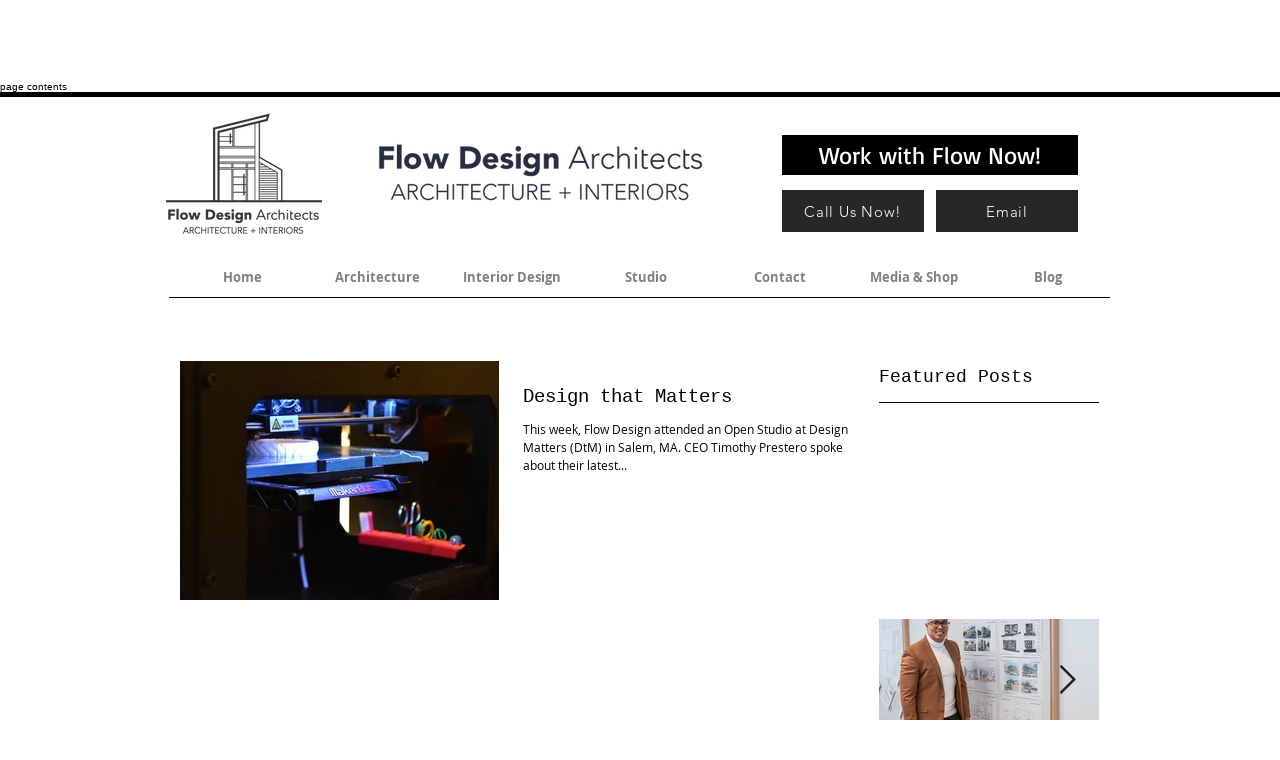

--- FILE ---
content_type: text/html; charset=utf-8
request_url: https://www.google.com/recaptcha/api2/aframe
body_size: 269
content:
<!DOCTYPE HTML><html><head><meta http-equiv="content-type" content="text/html; charset=UTF-8"></head><body><script nonce="vNDMM_G6dNfxCgzjhZFl6g">/** Anti-fraud and anti-abuse applications only. See google.com/recaptcha */ try{var clients={'sodar':'https://pagead2.googlesyndication.com/pagead/sodar?'};window.addEventListener("message",function(a){try{if(a.source===window.parent){var b=JSON.parse(a.data);var c=clients[b['id']];if(c){var d=document.createElement('img');d.src=c+b['params']+'&rc='+(localStorage.getItem("rc::a")?sessionStorage.getItem("rc::b"):"");window.document.body.appendChild(d);sessionStorage.setItem("rc::e",parseInt(sessionStorage.getItem("rc::e")||0)+1);localStorage.setItem("rc::h",'1769929469426');}}}catch(b){}});window.parent.postMessage("_grecaptcha_ready", "*");}catch(b){}</script></body></html>